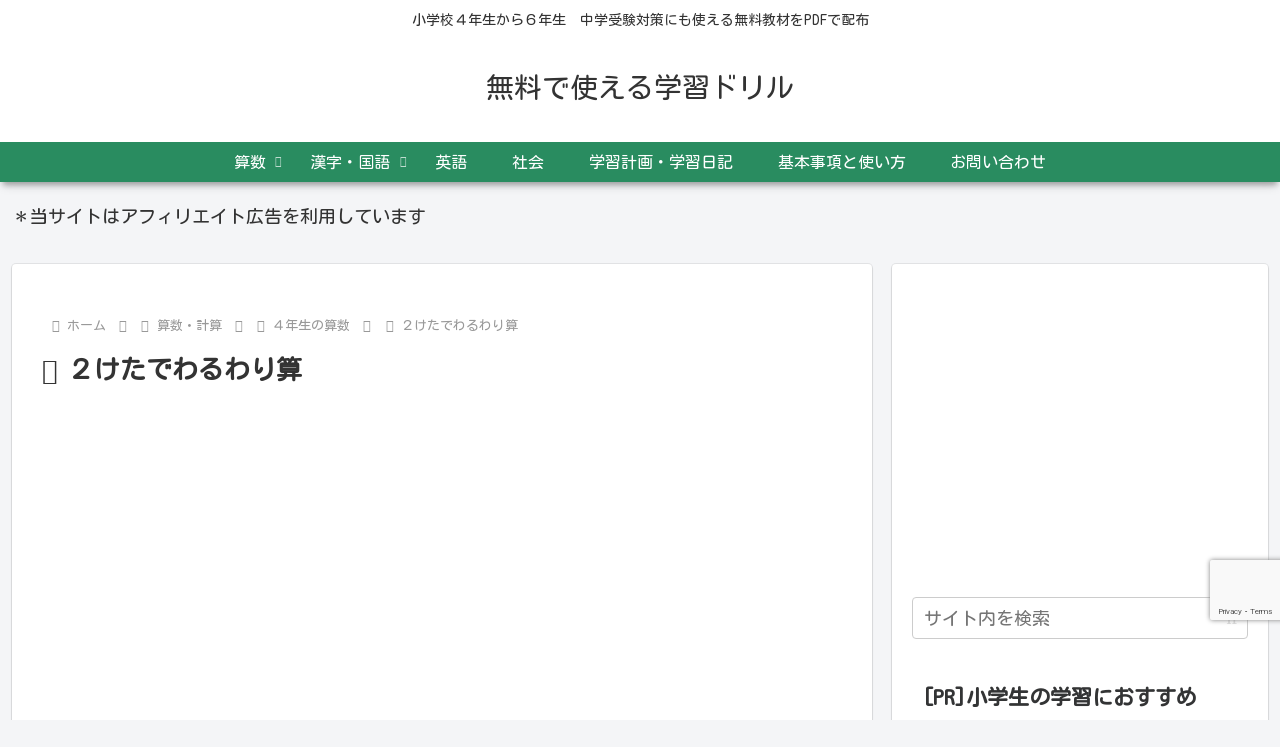

--- FILE ---
content_type: text/html; charset=utf-8
request_url: https://www.google.com/recaptcha/api2/anchor?ar=1&k=6LcEMcohAAAAANPBMSPibYvJRdk5jsxPRaF5ZWTi&co=aHR0cHM6Ly9tYW5hYmlrYXRhLmluZm86NDQz&hl=en&v=PoyoqOPhxBO7pBk68S4YbpHZ&size=invisible&anchor-ms=20000&execute-ms=30000&cb=3bspwklyez91
body_size: 48773
content:
<!DOCTYPE HTML><html dir="ltr" lang="en"><head><meta http-equiv="Content-Type" content="text/html; charset=UTF-8">
<meta http-equiv="X-UA-Compatible" content="IE=edge">
<title>reCAPTCHA</title>
<style type="text/css">
/* cyrillic-ext */
@font-face {
  font-family: 'Roboto';
  font-style: normal;
  font-weight: 400;
  font-stretch: 100%;
  src: url(//fonts.gstatic.com/s/roboto/v48/KFO7CnqEu92Fr1ME7kSn66aGLdTylUAMa3GUBHMdazTgWw.woff2) format('woff2');
  unicode-range: U+0460-052F, U+1C80-1C8A, U+20B4, U+2DE0-2DFF, U+A640-A69F, U+FE2E-FE2F;
}
/* cyrillic */
@font-face {
  font-family: 'Roboto';
  font-style: normal;
  font-weight: 400;
  font-stretch: 100%;
  src: url(//fonts.gstatic.com/s/roboto/v48/KFO7CnqEu92Fr1ME7kSn66aGLdTylUAMa3iUBHMdazTgWw.woff2) format('woff2');
  unicode-range: U+0301, U+0400-045F, U+0490-0491, U+04B0-04B1, U+2116;
}
/* greek-ext */
@font-face {
  font-family: 'Roboto';
  font-style: normal;
  font-weight: 400;
  font-stretch: 100%;
  src: url(//fonts.gstatic.com/s/roboto/v48/KFO7CnqEu92Fr1ME7kSn66aGLdTylUAMa3CUBHMdazTgWw.woff2) format('woff2');
  unicode-range: U+1F00-1FFF;
}
/* greek */
@font-face {
  font-family: 'Roboto';
  font-style: normal;
  font-weight: 400;
  font-stretch: 100%;
  src: url(//fonts.gstatic.com/s/roboto/v48/KFO7CnqEu92Fr1ME7kSn66aGLdTylUAMa3-UBHMdazTgWw.woff2) format('woff2');
  unicode-range: U+0370-0377, U+037A-037F, U+0384-038A, U+038C, U+038E-03A1, U+03A3-03FF;
}
/* math */
@font-face {
  font-family: 'Roboto';
  font-style: normal;
  font-weight: 400;
  font-stretch: 100%;
  src: url(//fonts.gstatic.com/s/roboto/v48/KFO7CnqEu92Fr1ME7kSn66aGLdTylUAMawCUBHMdazTgWw.woff2) format('woff2');
  unicode-range: U+0302-0303, U+0305, U+0307-0308, U+0310, U+0312, U+0315, U+031A, U+0326-0327, U+032C, U+032F-0330, U+0332-0333, U+0338, U+033A, U+0346, U+034D, U+0391-03A1, U+03A3-03A9, U+03B1-03C9, U+03D1, U+03D5-03D6, U+03F0-03F1, U+03F4-03F5, U+2016-2017, U+2034-2038, U+203C, U+2040, U+2043, U+2047, U+2050, U+2057, U+205F, U+2070-2071, U+2074-208E, U+2090-209C, U+20D0-20DC, U+20E1, U+20E5-20EF, U+2100-2112, U+2114-2115, U+2117-2121, U+2123-214F, U+2190, U+2192, U+2194-21AE, U+21B0-21E5, U+21F1-21F2, U+21F4-2211, U+2213-2214, U+2216-22FF, U+2308-230B, U+2310, U+2319, U+231C-2321, U+2336-237A, U+237C, U+2395, U+239B-23B7, U+23D0, U+23DC-23E1, U+2474-2475, U+25AF, U+25B3, U+25B7, U+25BD, U+25C1, U+25CA, U+25CC, U+25FB, U+266D-266F, U+27C0-27FF, U+2900-2AFF, U+2B0E-2B11, U+2B30-2B4C, U+2BFE, U+3030, U+FF5B, U+FF5D, U+1D400-1D7FF, U+1EE00-1EEFF;
}
/* symbols */
@font-face {
  font-family: 'Roboto';
  font-style: normal;
  font-weight: 400;
  font-stretch: 100%;
  src: url(//fonts.gstatic.com/s/roboto/v48/KFO7CnqEu92Fr1ME7kSn66aGLdTylUAMaxKUBHMdazTgWw.woff2) format('woff2');
  unicode-range: U+0001-000C, U+000E-001F, U+007F-009F, U+20DD-20E0, U+20E2-20E4, U+2150-218F, U+2190, U+2192, U+2194-2199, U+21AF, U+21E6-21F0, U+21F3, U+2218-2219, U+2299, U+22C4-22C6, U+2300-243F, U+2440-244A, U+2460-24FF, U+25A0-27BF, U+2800-28FF, U+2921-2922, U+2981, U+29BF, U+29EB, U+2B00-2BFF, U+4DC0-4DFF, U+FFF9-FFFB, U+10140-1018E, U+10190-1019C, U+101A0, U+101D0-101FD, U+102E0-102FB, U+10E60-10E7E, U+1D2C0-1D2D3, U+1D2E0-1D37F, U+1F000-1F0FF, U+1F100-1F1AD, U+1F1E6-1F1FF, U+1F30D-1F30F, U+1F315, U+1F31C, U+1F31E, U+1F320-1F32C, U+1F336, U+1F378, U+1F37D, U+1F382, U+1F393-1F39F, U+1F3A7-1F3A8, U+1F3AC-1F3AF, U+1F3C2, U+1F3C4-1F3C6, U+1F3CA-1F3CE, U+1F3D4-1F3E0, U+1F3ED, U+1F3F1-1F3F3, U+1F3F5-1F3F7, U+1F408, U+1F415, U+1F41F, U+1F426, U+1F43F, U+1F441-1F442, U+1F444, U+1F446-1F449, U+1F44C-1F44E, U+1F453, U+1F46A, U+1F47D, U+1F4A3, U+1F4B0, U+1F4B3, U+1F4B9, U+1F4BB, U+1F4BF, U+1F4C8-1F4CB, U+1F4D6, U+1F4DA, U+1F4DF, U+1F4E3-1F4E6, U+1F4EA-1F4ED, U+1F4F7, U+1F4F9-1F4FB, U+1F4FD-1F4FE, U+1F503, U+1F507-1F50B, U+1F50D, U+1F512-1F513, U+1F53E-1F54A, U+1F54F-1F5FA, U+1F610, U+1F650-1F67F, U+1F687, U+1F68D, U+1F691, U+1F694, U+1F698, U+1F6AD, U+1F6B2, U+1F6B9-1F6BA, U+1F6BC, U+1F6C6-1F6CF, U+1F6D3-1F6D7, U+1F6E0-1F6EA, U+1F6F0-1F6F3, U+1F6F7-1F6FC, U+1F700-1F7FF, U+1F800-1F80B, U+1F810-1F847, U+1F850-1F859, U+1F860-1F887, U+1F890-1F8AD, U+1F8B0-1F8BB, U+1F8C0-1F8C1, U+1F900-1F90B, U+1F93B, U+1F946, U+1F984, U+1F996, U+1F9E9, U+1FA00-1FA6F, U+1FA70-1FA7C, U+1FA80-1FA89, U+1FA8F-1FAC6, U+1FACE-1FADC, U+1FADF-1FAE9, U+1FAF0-1FAF8, U+1FB00-1FBFF;
}
/* vietnamese */
@font-face {
  font-family: 'Roboto';
  font-style: normal;
  font-weight: 400;
  font-stretch: 100%;
  src: url(//fonts.gstatic.com/s/roboto/v48/KFO7CnqEu92Fr1ME7kSn66aGLdTylUAMa3OUBHMdazTgWw.woff2) format('woff2');
  unicode-range: U+0102-0103, U+0110-0111, U+0128-0129, U+0168-0169, U+01A0-01A1, U+01AF-01B0, U+0300-0301, U+0303-0304, U+0308-0309, U+0323, U+0329, U+1EA0-1EF9, U+20AB;
}
/* latin-ext */
@font-face {
  font-family: 'Roboto';
  font-style: normal;
  font-weight: 400;
  font-stretch: 100%;
  src: url(//fonts.gstatic.com/s/roboto/v48/KFO7CnqEu92Fr1ME7kSn66aGLdTylUAMa3KUBHMdazTgWw.woff2) format('woff2');
  unicode-range: U+0100-02BA, U+02BD-02C5, U+02C7-02CC, U+02CE-02D7, U+02DD-02FF, U+0304, U+0308, U+0329, U+1D00-1DBF, U+1E00-1E9F, U+1EF2-1EFF, U+2020, U+20A0-20AB, U+20AD-20C0, U+2113, U+2C60-2C7F, U+A720-A7FF;
}
/* latin */
@font-face {
  font-family: 'Roboto';
  font-style: normal;
  font-weight: 400;
  font-stretch: 100%;
  src: url(//fonts.gstatic.com/s/roboto/v48/KFO7CnqEu92Fr1ME7kSn66aGLdTylUAMa3yUBHMdazQ.woff2) format('woff2');
  unicode-range: U+0000-00FF, U+0131, U+0152-0153, U+02BB-02BC, U+02C6, U+02DA, U+02DC, U+0304, U+0308, U+0329, U+2000-206F, U+20AC, U+2122, U+2191, U+2193, U+2212, U+2215, U+FEFF, U+FFFD;
}
/* cyrillic-ext */
@font-face {
  font-family: 'Roboto';
  font-style: normal;
  font-weight: 500;
  font-stretch: 100%;
  src: url(//fonts.gstatic.com/s/roboto/v48/KFO7CnqEu92Fr1ME7kSn66aGLdTylUAMa3GUBHMdazTgWw.woff2) format('woff2');
  unicode-range: U+0460-052F, U+1C80-1C8A, U+20B4, U+2DE0-2DFF, U+A640-A69F, U+FE2E-FE2F;
}
/* cyrillic */
@font-face {
  font-family: 'Roboto';
  font-style: normal;
  font-weight: 500;
  font-stretch: 100%;
  src: url(//fonts.gstatic.com/s/roboto/v48/KFO7CnqEu92Fr1ME7kSn66aGLdTylUAMa3iUBHMdazTgWw.woff2) format('woff2');
  unicode-range: U+0301, U+0400-045F, U+0490-0491, U+04B0-04B1, U+2116;
}
/* greek-ext */
@font-face {
  font-family: 'Roboto';
  font-style: normal;
  font-weight: 500;
  font-stretch: 100%;
  src: url(//fonts.gstatic.com/s/roboto/v48/KFO7CnqEu92Fr1ME7kSn66aGLdTylUAMa3CUBHMdazTgWw.woff2) format('woff2');
  unicode-range: U+1F00-1FFF;
}
/* greek */
@font-face {
  font-family: 'Roboto';
  font-style: normal;
  font-weight: 500;
  font-stretch: 100%;
  src: url(//fonts.gstatic.com/s/roboto/v48/KFO7CnqEu92Fr1ME7kSn66aGLdTylUAMa3-UBHMdazTgWw.woff2) format('woff2');
  unicode-range: U+0370-0377, U+037A-037F, U+0384-038A, U+038C, U+038E-03A1, U+03A3-03FF;
}
/* math */
@font-face {
  font-family: 'Roboto';
  font-style: normal;
  font-weight: 500;
  font-stretch: 100%;
  src: url(//fonts.gstatic.com/s/roboto/v48/KFO7CnqEu92Fr1ME7kSn66aGLdTylUAMawCUBHMdazTgWw.woff2) format('woff2');
  unicode-range: U+0302-0303, U+0305, U+0307-0308, U+0310, U+0312, U+0315, U+031A, U+0326-0327, U+032C, U+032F-0330, U+0332-0333, U+0338, U+033A, U+0346, U+034D, U+0391-03A1, U+03A3-03A9, U+03B1-03C9, U+03D1, U+03D5-03D6, U+03F0-03F1, U+03F4-03F5, U+2016-2017, U+2034-2038, U+203C, U+2040, U+2043, U+2047, U+2050, U+2057, U+205F, U+2070-2071, U+2074-208E, U+2090-209C, U+20D0-20DC, U+20E1, U+20E5-20EF, U+2100-2112, U+2114-2115, U+2117-2121, U+2123-214F, U+2190, U+2192, U+2194-21AE, U+21B0-21E5, U+21F1-21F2, U+21F4-2211, U+2213-2214, U+2216-22FF, U+2308-230B, U+2310, U+2319, U+231C-2321, U+2336-237A, U+237C, U+2395, U+239B-23B7, U+23D0, U+23DC-23E1, U+2474-2475, U+25AF, U+25B3, U+25B7, U+25BD, U+25C1, U+25CA, U+25CC, U+25FB, U+266D-266F, U+27C0-27FF, U+2900-2AFF, U+2B0E-2B11, U+2B30-2B4C, U+2BFE, U+3030, U+FF5B, U+FF5D, U+1D400-1D7FF, U+1EE00-1EEFF;
}
/* symbols */
@font-face {
  font-family: 'Roboto';
  font-style: normal;
  font-weight: 500;
  font-stretch: 100%;
  src: url(//fonts.gstatic.com/s/roboto/v48/KFO7CnqEu92Fr1ME7kSn66aGLdTylUAMaxKUBHMdazTgWw.woff2) format('woff2');
  unicode-range: U+0001-000C, U+000E-001F, U+007F-009F, U+20DD-20E0, U+20E2-20E4, U+2150-218F, U+2190, U+2192, U+2194-2199, U+21AF, U+21E6-21F0, U+21F3, U+2218-2219, U+2299, U+22C4-22C6, U+2300-243F, U+2440-244A, U+2460-24FF, U+25A0-27BF, U+2800-28FF, U+2921-2922, U+2981, U+29BF, U+29EB, U+2B00-2BFF, U+4DC0-4DFF, U+FFF9-FFFB, U+10140-1018E, U+10190-1019C, U+101A0, U+101D0-101FD, U+102E0-102FB, U+10E60-10E7E, U+1D2C0-1D2D3, U+1D2E0-1D37F, U+1F000-1F0FF, U+1F100-1F1AD, U+1F1E6-1F1FF, U+1F30D-1F30F, U+1F315, U+1F31C, U+1F31E, U+1F320-1F32C, U+1F336, U+1F378, U+1F37D, U+1F382, U+1F393-1F39F, U+1F3A7-1F3A8, U+1F3AC-1F3AF, U+1F3C2, U+1F3C4-1F3C6, U+1F3CA-1F3CE, U+1F3D4-1F3E0, U+1F3ED, U+1F3F1-1F3F3, U+1F3F5-1F3F7, U+1F408, U+1F415, U+1F41F, U+1F426, U+1F43F, U+1F441-1F442, U+1F444, U+1F446-1F449, U+1F44C-1F44E, U+1F453, U+1F46A, U+1F47D, U+1F4A3, U+1F4B0, U+1F4B3, U+1F4B9, U+1F4BB, U+1F4BF, U+1F4C8-1F4CB, U+1F4D6, U+1F4DA, U+1F4DF, U+1F4E3-1F4E6, U+1F4EA-1F4ED, U+1F4F7, U+1F4F9-1F4FB, U+1F4FD-1F4FE, U+1F503, U+1F507-1F50B, U+1F50D, U+1F512-1F513, U+1F53E-1F54A, U+1F54F-1F5FA, U+1F610, U+1F650-1F67F, U+1F687, U+1F68D, U+1F691, U+1F694, U+1F698, U+1F6AD, U+1F6B2, U+1F6B9-1F6BA, U+1F6BC, U+1F6C6-1F6CF, U+1F6D3-1F6D7, U+1F6E0-1F6EA, U+1F6F0-1F6F3, U+1F6F7-1F6FC, U+1F700-1F7FF, U+1F800-1F80B, U+1F810-1F847, U+1F850-1F859, U+1F860-1F887, U+1F890-1F8AD, U+1F8B0-1F8BB, U+1F8C0-1F8C1, U+1F900-1F90B, U+1F93B, U+1F946, U+1F984, U+1F996, U+1F9E9, U+1FA00-1FA6F, U+1FA70-1FA7C, U+1FA80-1FA89, U+1FA8F-1FAC6, U+1FACE-1FADC, U+1FADF-1FAE9, U+1FAF0-1FAF8, U+1FB00-1FBFF;
}
/* vietnamese */
@font-face {
  font-family: 'Roboto';
  font-style: normal;
  font-weight: 500;
  font-stretch: 100%;
  src: url(//fonts.gstatic.com/s/roboto/v48/KFO7CnqEu92Fr1ME7kSn66aGLdTylUAMa3OUBHMdazTgWw.woff2) format('woff2');
  unicode-range: U+0102-0103, U+0110-0111, U+0128-0129, U+0168-0169, U+01A0-01A1, U+01AF-01B0, U+0300-0301, U+0303-0304, U+0308-0309, U+0323, U+0329, U+1EA0-1EF9, U+20AB;
}
/* latin-ext */
@font-face {
  font-family: 'Roboto';
  font-style: normal;
  font-weight: 500;
  font-stretch: 100%;
  src: url(//fonts.gstatic.com/s/roboto/v48/KFO7CnqEu92Fr1ME7kSn66aGLdTylUAMa3KUBHMdazTgWw.woff2) format('woff2');
  unicode-range: U+0100-02BA, U+02BD-02C5, U+02C7-02CC, U+02CE-02D7, U+02DD-02FF, U+0304, U+0308, U+0329, U+1D00-1DBF, U+1E00-1E9F, U+1EF2-1EFF, U+2020, U+20A0-20AB, U+20AD-20C0, U+2113, U+2C60-2C7F, U+A720-A7FF;
}
/* latin */
@font-face {
  font-family: 'Roboto';
  font-style: normal;
  font-weight: 500;
  font-stretch: 100%;
  src: url(//fonts.gstatic.com/s/roboto/v48/KFO7CnqEu92Fr1ME7kSn66aGLdTylUAMa3yUBHMdazQ.woff2) format('woff2');
  unicode-range: U+0000-00FF, U+0131, U+0152-0153, U+02BB-02BC, U+02C6, U+02DA, U+02DC, U+0304, U+0308, U+0329, U+2000-206F, U+20AC, U+2122, U+2191, U+2193, U+2212, U+2215, U+FEFF, U+FFFD;
}
/* cyrillic-ext */
@font-face {
  font-family: 'Roboto';
  font-style: normal;
  font-weight: 900;
  font-stretch: 100%;
  src: url(//fonts.gstatic.com/s/roboto/v48/KFO7CnqEu92Fr1ME7kSn66aGLdTylUAMa3GUBHMdazTgWw.woff2) format('woff2');
  unicode-range: U+0460-052F, U+1C80-1C8A, U+20B4, U+2DE0-2DFF, U+A640-A69F, U+FE2E-FE2F;
}
/* cyrillic */
@font-face {
  font-family: 'Roboto';
  font-style: normal;
  font-weight: 900;
  font-stretch: 100%;
  src: url(//fonts.gstatic.com/s/roboto/v48/KFO7CnqEu92Fr1ME7kSn66aGLdTylUAMa3iUBHMdazTgWw.woff2) format('woff2');
  unicode-range: U+0301, U+0400-045F, U+0490-0491, U+04B0-04B1, U+2116;
}
/* greek-ext */
@font-face {
  font-family: 'Roboto';
  font-style: normal;
  font-weight: 900;
  font-stretch: 100%;
  src: url(//fonts.gstatic.com/s/roboto/v48/KFO7CnqEu92Fr1ME7kSn66aGLdTylUAMa3CUBHMdazTgWw.woff2) format('woff2');
  unicode-range: U+1F00-1FFF;
}
/* greek */
@font-face {
  font-family: 'Roboto';
  font-style: normal;
  font-weight: 900;
  font-stretch: 100%;
  src: url(//fonts.gstatic.com/s/roboto/v48/KFO7CnqEu92Fr1ME7kSn66aGLdTylUAMa3-UBHMdazTgWw.woff2) format('woff2');
  unicode-range: U+0370-0377, U+037A-037F, U+0384-038A, U+038C, U+038E-03A1, U+03A3-03FF;
}
/* math */
@font-face {
  font-family: 'Roboto';
  font-style: normal;
  font-weight: 900;
  font-stretch: 100%;
  src: url(//fonts.gstatic.com/s/roboto/v48/KFO7CnqEu92Fr1ME7kSn66aGLdTylUAMawCUBHMdazTgWw.woff2) format('woff2');
  unicode-range: U+0302-0303, U+0305, U+0307-0308, U+0310, U+0312, U+0315, U+031A, U+0326-0327, U+032C, U+032F-0330, U+0332-0333, U+0338, U+033A, U+0346, U+034D, U+0391-03A1, U+03A3-03A9, U+03B1-03C9, U+03D1, U+03D5-03D6, U+03F0-03F1, U+03F4-03F5, U+2016-2017, U+2034-2038, U+203C, U+2040, U+2043, U+2047, U+2050, U+2057, U+205F, U+2070-2071, U+2074-208E, U+2090-209C, U+20D0-20DC, U+20E1, U+20E5-20EF, U+2100-2112, U+2114-2115, U+2117-2121, U+2123-214F, U+2190, U+2192, U+2194-21AE, U+21B0-21E5, U+21F1-21F2, U+21F4-2211, U+2213-2214, U+2216-22FF, U+2308-230B, U+2310, U+2319, U+231C-2321, U+2336-237A, U+237C, U+2395, U+239B-23B7, U+23D0, U+23DC-23E1, U+2474-2475, U+25AF, U+25B3, U+25B7, U+25BD, U+25C1, U+25CA, U+25CC, U+25FB, U+266D-266F, U+27C0-27FF, U+2900-2AFF, U+2B0E-2B11, U+2B30-2B4C, U+2BFE, U+3030, U+FF5B, U+FF5D, U+1D400-1D7FF, U+1EE00-1EEFF;
}
/* symbols */
@font-face {
  font-family: 'Roboto';
  font-style: normal;
  font-weight: 900;
  font-stretch: 100%;
  src: url(//fonts.gstatic.com/s/roboto/v48/KFO7CnqEu92Fr1ME7kSn66aGLdTylUAMaxKUBHMdazTgWw.woff2) format('woff2');
  unicode-range: U+0001-000C, U+000E-001F, U+007F-009F, U+20DD-20E0, U+20E2-20E4, U+2150-218F, U+2190, U+2192, U+2194-2199, U+21AF, U+21E6-21F0, U+21F3, U+2218-2219, U+2299, U+22C4-22C6, U+2300-243F, U+2440-244A, U+2460-24FF, U+25A0-27BF, U+2800-28FF, U+2921-2922, U+2981, U+29BF, U+29EB, U+2B00-2BFF, U+4DC0-4DFF, U+FFF9-FFFB, U+10140-1018E, U+10190-1019C, U+101A0, U+101D0-101FD, U+102E0-102FB, U+10E60-10E7E, U+1D2C0-1D2D3, U+1D2E0-1D37F, U+1F000-1F0FF, U+1F100-1F1AD, U+1F1E6-1F1FF, U+1F30D-1F30F, U+1F315, U+1F31C, U+1F31E, U+1F320-1F32C, U+1F336, U+1F378, U+1F37D, U+1F382, U+1F393-1F39F, U+1F3A7-1F3A8, U+1F3AC-1F3AF, U+1F3C2, U+1F3C4-1F3C6, U+1F3CA-1F3CE, U+1F3D4-1F3E0, U+1F3ED, U+1F3F1-1F3F3, U+1F3F5-1F3F7, U+1F408, U+1F415, U+1F41F, U+1F426, U+1F43F, U+1F441-1F442, U+1F444, U+1F446-1F449, U+1F44C-1F44E, U+1F453, U+1F46A, U+1F47D, U+1F4A3, U+1F4B0, U+1F4B3, U+1F4B9, U+1F4BB, U+1F4BF, U+1F4C8-1F4CB, U+1F4D6, U+1F4DA, U+1F4DF, U+1F4E3-1F4E6, U+1F4EA-1F4ED, U+1F4F7, U+1F4F9-1F4FB, U+1F4FD-1F4FE, U+1F503, U+1F507-1F50B, U+1F50D, U+1F512-1F513, U+1F53E-1F54A, U+1F54F-1F5FA, U+1F610, U+1F650-1F67F, U+1F687, U+1F68D, U+1F691, U+1F694, U+1F698, U+1F6AD, U+1F6B2, U+1F6B9-1F6BA, U+1F6BC, U+1F6C6-1F6CF, U+1F6D3-1F6D7, U+1F6E0-1F6EA, U+1F6F0-1F6F3, U+1F6F7-1F6FC, U+1F700-1F7FF, U+1F800-1F80B, U+1F810-1F847, U+1F850-1F859, U+1F860-1F887, U+1F890-1F8AD, U+1F8B0-1F8BB, U+1F8C0-1F8C1, U+1F900-1F90B, U+1F93B, U+1F946, U+1F984, U+1F996, U+1F9E9, U+1FA00-1FA6F, U+1FA70-1FA7C, U+1FA80-1FA89, U+1FA8F-1FAC6, U+1FACE-1FADC, U+1FADF-1FAE9, U+1FAF0-1FAF8, U+1FB00-1FBFF;
}
/* vietnamese */
@font-face {
  font-family: 'Roboto';
  font-style: normal;
  font-weight: 900;
  font-stretch: 100%;
  src: url(//fonts.gstatic.com/s/roboto/v48/KFO7CnqEu92Fr1ME7kSn66aGLdTylUAMa3OUBHMdazTgWw.woff2) format('woff2');
  unicode-range: U+0102-0103, U+0110-0111, U+0128-0129, U+0168-0169, U+01A0-01A1, U+01AF-01B0, U+0300-0301, U+0303-0304, U+0308-0309, U+0323, U+0329, U+1EA0-1EF9, U+20AB;
}
/* latin-ext */
@font-face {
  font-family: 'Roboto';
  font-style: normal;
  font-weight: 900;
  font-stretch: 100%;
  src: url(//fonts.gstatic.com/s/roboto/v48/KFO7CnqEu92Fr1ME7kSn66aGLdTylUAMa3KUBHMdazTgWw.woff2) format('woff2');
  unicode-range: U+0100-02BA, U+02BD-02C5, U+02C7-02CC, U+02CE-02D7, U+02DD-02FF, U+0304, U+0308, U+0329, U+1D00-1DBF, U+1E00-1E9F, U+1EF2-1EFF, U+2020, U+20A0-20AB, U+20AD-20C0, U+2113, U+2C60-2C7F, U+A720-A7FF;
}
/* latin */
@font-face {
  font-family: 'Roboto';
  font-style: normal;
  font-weight: 900;
  font-stretch: 100%;
  src: url(//fonts.gstatic.com/s/roboto/v48/KFO7CnqEu92Fr1ME7kSn66aGLdTylUAMa3yUBHMdazQ.woff2) format('woff2');
  unicode-range: U+0000-00FF, U+0131, U+0152-0153, U+02BB-02BC, U+02C6, U+02DA, U+02DC, U+0304, U+0308, U+0329, U+2000-206F, U+20AC, U+2122, U+2191, U+2193, U+2212, U+2215, U+FEFF, U+FFFD;
}

</style>
<link rel="stylesheet" type="text/css" href="https://www.gstatic.com/recaptcha/releases/PoyoqOPhxBO7pBk68S4YbpHZ/styles__ltr.css">
<script nonce="eFcwx5jZl5_7-zocfz5x9A" type="text/javascript">window['__recaptcha_api'] = 'https://www.google.com/recaptcha/api2/';</script>
<script type="text/javascript" src="https://www.gstatic.com/recaptcha/releases/PoyoqOPhxBO7pBk68S4YbpHZ/recaptcha__en.js" nonce="eFcwx5jZl5_7-zocfz5x9A">
      
    </script></head>
<body><div id="rc-anchor-alert" class="rc-anchor-alert"></div>
<input type="hidden" id="recaptcha-token" value="[base64]">
<script type="text/javascript" nonce="eFcwx5jZl5_7-zocfz5x9A">
      recaptcha.anchor.Main.init("[\x22ainput\x22,[\x22bgdata\x22,\x22\x22,\[base64]/[base64]/MjU1Ong/[base64]/[base64]/[base64]/[base64]/[base64]/[base64]/[base64]/[base64]/[base64]/[base64]/[base64]/[base64]/[base64]/[base64]/[base64]\\u003d\x22,\[base64]\\u003d\x22,\x22bkpRw7bDrsKkb0EybcOZwqYKw5oFw4QuKC5FSRkQAcKrUMOXwrrDn8KTwo/Cu1TDq8OHFcKWO8KhEcKNw7bDmcKcw43ClS7CmSsfJV9eVE/DlMOLUcOjIsK3HsKgwoMeGnxSalPCmw/Cpn5MwozDvVR+dMKrwpXDl8KiwqVvw4Vnwo/DhcKLwrTCoMO3L8Kdw6nDkMOKwr4jeCjCnsKnw5nCv8OSJnbDqcOTwqvDpMKQLT3DmQIswqF7IsKsworDnzxLw68JRsOsfUA6TFNmwpTDlHgtE8OHVcK3OGAHaXpFC8OWw7DCjMKdYcKWKSFRH3HCmyIIfD/CrcKDwoHChXzDqHHDucOEwqTCpS7DvwLCrsOpBcKqMMK/[base64]/Dq3Eow5nCs8KwwoRPwqRSCcO0w6/Cp8KrFsONGsKBworCvcK2w5Zzw4TCncK/w4FsdcKUTcOhJcONw7TCn07Cr8OrNCzDqGvCqlwpwqjCjMKkAcOTwpUzwo4kIlYwwroFBcKiw6QNNUspwoEgwp3Dp1jCn8KdBHwSw6TCqSpmH8OUwr/DusOgwqrCpHDDosK1XDhmwqfDjWBaFsOqwopKwpvCo8O8w4NYw5dhwqzCr1RDUQ/[base64]/[base64]/CkGk0wrvChcKrwoN/[base64]/CtsONwosUbcObBMKCLXRnw7bDnnQ9w4R7Y3PDo8OYKkBywplvw57Ct8O1w4A4wrHCr8OgTMO/w6sgRxhePBdzbMO9E8Onwrguw4Rbw4FDRsO/TgNAMxM2w7XDr2/DmcOAEwktCWEJw4zDvXBBRB1JaGjCik/[base64]/[base64]/Duy/CvELDsh4mwqbDncKTw5B9UzrDkR7ChsOAw7YAw7nDlMK7wrXCs2PCisOLwr7DgcOPw7w6GTbCk13DniIXFm/DgkwIw4IUw7PCqETDhnzDosK4wqbCsQIBwrDCh8Kcwr4TZ8OXwpxgP2rDnmkdbcK4w5gww5LCncOQwp/DosOFBibDqcKswovCkDnDnsOlJsKPw47CvMKQwr3CgjQjF8KVQlEpw4Jwwr5SwowWw4lsw57DtnskPcOTwr10w7V8JUUcwrnDnjnDm8KXwq7CiTbDv8Ojw4XDmsOydV5mFGpmHmUANsOZw73DvMKdwqx1IHgrAMK/[base64]/ZsKZwrLDmk3CrMOaMsOTWVLCpEpsGsOAwrsiw7PDg8KACX5FJ1Jzwr1kwpYkFMKbw602wqfDoWVRwqfCunFow5LCmVRyFMOlw6TDm8Oww7nCvi4ODhXCuMKbDR4IIcKcKwPDiEXCgMO7KVjCvQ5CBQHDsmfCjcKAwrbDtcO7AlDClQ4ZwobDlx84wpXDo8K8wpJ3w7/[base64]/DksO8EQkAY8KBw4M0wqnDpU3CqlpYw4PCvcO7wpo9G8KpBVDDn8OQbsOwdS3CrFrDnsKzcz5tQBrDs8OdY2nCs8OYwoLDtlTCpAfDoMK/[base64]/Ch8KdCGw6fnzDg33CjjM4eWMgfSbDhEnCvErDqsKGQQReLcKPwo/CvAzDpg/DpcONwoDCpcOrw49Rw4FrPXjDnHvCviLDnTPDniHCr8OaP8KadcKvw4PDt0E1EWfDvMOSw6NVw61BIgrCj0QXOyR1w4Z/IRV9w74AwqbCk8OywqtTP8K7wodPUFoKXwnDgsKkFMKSf8OvbXhiwpBkdMKKYiMewr9JwpRCw5nDpcKKw4BxbjnCucKGw7DDtF58HQkBSsOPDz7DpcKNwoBaesKTe0cRMcO1SMOlwpA/DEcoV8OKS1/Dsx7Dm8Kyw4LCl8OJRsOIwrA1w5PDusK+MSfCu8KIdcO8XicMUMOxE2TCmxkdw5LCvQ/DiGDCmA/Dh3zDnmMSw6fDgETDjsO1FScQNMKzwrtLw4APw6rDojsDw5lPL8KBWxbCkcK+KsOyAkHCuSvDqSETBTsvPMObLsOYw6hDw5tFOMK4wrrDsVdcIWjCp8Onwq1TAcKRAmbDmMKKwp7Ct8OTwpl/wqFFZkJBGHnCkS/[base64]/ClcKnMiI5woQDw6nDqiQ4KcO5w6rCsAkLwqpaw5oeaMOKw7jDiWIHE25RBcObK8OEwpFlBMOiSCvDrsKCA8OBGsO/wrcMVcOhYMKww6QYRUHCuD/DokBuw6V5BEzDvcOkJMK7wqZzDMK8EMOka0PCncOLF8KPw5/[base64]/DvzDDjsOhQMKeOsOHR8ORV0EBwo9qI8OBPV/DtcOBZh/CnWPDhhMQRcOZw5Y6wpNLwopZw5Z/w5Vaw51cDWsnwp8Lw7VOSxPCp8KvJcKzX8OcEcKKVMOfTWrDngwyw7RkYg/CucOFDWYGbsKaQS/CtMOnNsOEw67Dm8O4TTfDp8O8IgnDmMKww4zCusODwoAPQcOEwoMdOjTCpyvCnkbCosOAb8KxIsKaWkpdw7nDoANow5LCty5PQcOBw4ItWmcqwp3DsMK9KMKcEjlWX3TDusK2w7lHw6LDpXXCkXbCkh/[base64]/QMKBZmgUw4PCtsKzacO6SWAyQcOxQsOEwoLCvDEHSQZ3w4xewo7CvMKjw4opLMOCMcOxw5ccw7zCvsOTwr1+RsObXMOrHlTCjMOxw7YAwqtDaW5xO8OiwpAqw7N2wpFWTMKHwq8EwotWCcOpKcODw6E+wp7DtXPClcKmworCtMO/[base64]/w63DlcKLK8O6w5TCiUQDw4vCg8OxFGrDkcK+w4rCm2kjKWUuw5VsDsKRZDrCuT/Dt8O+L8KKXMOTwqnDkwzCuMOzaMKuwrnCm8KdPMOrwpJww6jDrTVEVMKBwodDGAbCln7Dk8KswoDDu8Onw5hTwqPDm3VhOMKAw5Bfwrtvw5Ypw63CvcK/CMKMwpfDi8KrUUMQElnDtV51U8OSwrQOalsQfkLDigfDscKQw7cNFcKYw5IwYcOlwpzDo8OUXMOuwpR5wod8wpjDslLClgnDlMO1OMKCUcKDwrDDlV1iRHElwqvCgsOdXcOLwqcjMsOlWCvCmcK5w5/Cjx/[base64]/wpLDucK2Kk1cHMKwPyRId2/Dr8KhfMKPwrjDgMO4UVA9wppQXsKOTMOMOcOPBsK9MsOHwrrDk8KAAmLCvA4hw4fCvMKRTsKew5pqw57Cv8O/NGA1fMOJw6XDqMOWQzttSMOJw5AkwrXCt07DmcOiwodgCMKCeMO5QMKuwqLDpMKmVHVQwpcrw6Yrw4bClVzDgMOYCMO/w4XDizwgwq56wppAwpJewrfDklzDuH/CpHRfw6nCoMOFwp3CiW3ChcO/[base64]/DhVFrdWLClTpPW2cJLXPDhFbCiQbCrirCscKjGcOgScKvNcKLBsOxZE45Hzx/XMKWFVgcw5rCncOFVMKBwoNSw4Y6w7nDrMOpwpo8wprDoTvCl8OsFsOkwpNtICQzEwPCiQ8GMjDDmzfCu30ywo4Tw5zDs2QeUcOWA8OyWsKhw5bDiVYlMEXCiMOywqY0w7sFwpHCpsK0wqBhVXgrJsK/XcKEwpFcw4NcwoETRMKgwo98w7Fawq0Hw7nCp8OrAsOhUi9zw57Cj8KmCcOvZT7ClcOiw7vDjsK7wrR5fMOJw4nCkyjDtMOqw4nDmsOqHMObwr/[base64]/DosKvGALCqsOvwqfCvsOhw4PCtMKtw4gswpTDlsK/[base64]/CicOqw4nDqcOFwq4nY1vDuBETFcOoYcO4w5QMwpHCscOaMMOEw7DDpWPDuSHCoUjCiUfDrsKWV0jDoRBPHGTChMONwrjDjcOmwrrCpMOhw5nDmBF5eDpQwovDqRxDSWgUB1owAsORwqzCiToBwrTDh21mwrRZVMK/NcOZwpLCucOVdgTDu8K9KVA0wo7DjcOFcSgfw6dUTcOuw5fDmcKtwqFxw7VGw5vChcKxMsO2OUAaLsOMwpwPwqnCu8KEccOPwrXDmGDDs8OxbsKuV8Kcw59hw4fCjxRDw4/DjMOuw6jDjnnCgsK+bsKoKmFPMR09YztBw4duW8KvA8O3w7bCisOqw4HDhCvDpsKeDErCkAHCoMOew4N0S2MawqFJw41yw5PCo8O1w6bDvcKdYcOTUHMSw5NTwqB7wrJOw5TDjcKKWyrCmsK1VnnCtz7DnATDvMOVw6HCtsO/QcOxT8OAw59qOcOaPcODw68pJyXDtF7DssKgwo7Dql5BP8K1w61FEEMwHCV0w7XDqFDCtEVzFVrDtgHCpMOqw6zCgMOAw7nCsH43wp7Dil/CsMOXw5DDu1tEw7RDD8OJw4bCj2Ucwp/DrMKPw4VywpvDg0/[base64]/wozDicK3wqUVwp7CvcK9w45vw4jDhMKywpHCicOiwqt8LlDDuMOvKMObworDqXRqw73DjXdyw5IYw4U4DsKaw6taw5xGw7/CnU8Tw5XCkcOPdiXCmR9dbAwWw4AML8KMQ1c8wpxRwrvDo8OrDcK0eMOTXx3DpcKYbxDCjcKQJCllP8Kkwo3DvCTDojYyB8KrNk/[base64]/EwzDuwVhw5HDr8KqGWhRwoYtDMKfw4zCjUfCrjMiw4FWTMOoJsOVORbDnXjDp8K6w43ClsKrQhF9QXBYwpEBw5scwrbDv8ODABPCg8Ksw4IqLgdCwqNlwpnCkMOsw7A9GMOswoPDiT/[base64]/[base64]/DiiAawrLCqzzCvDhWwrnCo8KjIsKOLBjCgcKdwqsdJ8OKw7PDqw8qwrEcZ8OJSMObw6XDlcOAaMKlwpNfKMOgFsOeNHBKw5XDkxvDoxLDiBnCvWTCjnlrUWogYBBGwobDqcKNwpZfEMOjecKpw57Cgi/CmcKZw7B2D8KDI0pbw7l5wpgYHsOaHwc4w4AXD8KNYcO5dzrCqnhcDcOhIUzDqzFiBcOya8O3wrZqCMOydMOeaMOhw6ERURIybz3CjGjCnTbCrVNBEHnDv8Kww6rDu8OAG0jCoRjCrcKDwq/DgHrCgMONw5V5JjLClAc3FHrCgcOXbWhOw6LDt8KjUk4yYsKhVTPDusKGWW7DgsKnw7JjP2ZXIMOPPcKdMS5pLWvDs3/[base64]/[base64]/[base64]/CiSpuTngXwq3Ck8KieMO4wqXDj1TDuUfCoMOKwqMMYRRcwqkMRMKudcO2worDt34WY8KowoFnRMOkw6vDgk7DsDfCo3wCfcOcw6YYwrZ1wpNRcHXCtMOPD1QuFsK6DGAvw71XFXfClMKzwrIcNcKTwpAiwp7DjMK4w5sHw5jCqD/DlsOywrwyw6nDpcKTwpUewqQhQsKbZsKyPAV/wq3DlMOYw7zDlXDDkkAvwpHDnXQ6NcOBB0osw7cjwqRNNTzDgGdEw4B3wpHCr8KvwrPCt3k1PcKfw5fCjMKhEsO8HcObw7ZSwp7CgcOEa8OlTcOwQsK0WxLCkB1tw5bDvcKmw7jDqTbCrcOSw6djIkHDuX9fw4x7QH/CqjrCo8OSXlk2d8K0MMKYwrPCoEZhw57CtxrDmQzDqcO0woMccXrCk8KaRh5vwoQmwqQ8w5nChsKFSCZdwqXDpMKQw5ofC17Dl8OuwpTCtX5swo/DocOqJxZNdsOhCsOFw4PDnnfDosOkwoXCtcO/GsOybcKXJcOmw6LCq2TDim1+wpXCgEhsCCk0wpANaykFwrfClVTDmcKFFcONU8O/acOQwpXCuMKIXMOdwp7Cu8OqP8Onw5HDjsKlLmfDlA3DnSTDggxyKzs4w5XCsA/[base64]/CpEzCvhLCmnXDgiEMw6UaA8OQH8K7w4YOe8K3w6LCgcKAwqw3EFLDpcO6AmdvEsO6RsOLbSPCoUnChsOEw7MEamXCnhF4wo8aEsOebUBwwp7Cj8OmAcKSwpfCsi1iEMKHfHUie8KoRBvDgcKCNHvDmsKSwphQaMKBw7bCpcO2PycKRjvDi3kofcK5RCXCksOxwp/DlsONMMOuw6c2XsOLUMKDTEAVHA7Djwhbwr1ywpLDkMKGDMO+Y8OefVApYBDDqn1ewo7CtzTDrw1EDmY5w7QmBcKXwpAARFnCgcKDR8KAR8OrCsKhfGpITgvDlFrDh8O5I8KBJsOZwrbCpk/[base64]/[base64]/CtcKFwpBiw7wTw5N0wrNmwqMnwpwKAsKhUAUZwq/Dm8ObwrDCqsOGQEAKw47CuMOvw5MadDTCkMOrwocSZsOneCtaCMKqBDo1w7RfbsKpFSBjIMKbwrVKbsKvATTDrFAaw4kkwrzDgMO0w5XCjV/[base64]/DtydVw57CgHN6OsK9MADDisOmw5UWw5hUwr8Tw4HCoMOWwovDiUbCsE5Dw4ErVMKecDfDpsOJLsKxBVfDvFo+w4nCuj/CnsKmw4vDvVtdM1XCp8KUw4swQsKzw5Npwr/[base64]/woJFWsKbwqjDpmTCgsKMwqMFw6Z1dcKZfsO7EcK/a8K3JcOjUlfCukTCrcO6w7jCowrDsz4jw6g0MnrDg8Kqw6vDmcOQblPDpj3DgMK1w4DDrU1sfcKcwrdVw5LDvS/DpsOPwoU3wrAXV1rDoVcMczvDmMORQcOmXsKiwqnDqiwGQcOqw5Y5w6nDoHg5RMKmwoMswqfCgMKPw7EMw5w6BAxQw7QxMwjCqMO/wowWw6LDpjUOwo8wCQ5xWFzCgEF4wrTDpsKLVcKFJcOgfwXCp8Kew67Dr8K+w69dwodAYXjCtTjDkTFDwoXCkUcYM3bDkVlmTzEbw6TDqsOsw4hZw5HCq8OsJsO5PsKcfcKTAXcLw5nDpRjDg07DgwfCrh/[base64]/YsOEWMKXXMORw5lLwqjDkMOjY8K/[base64]/Dl8KWe2AkQHU8UgxFZjIzwpVCwovCoCoJw5ECw60xwoEgw7o/w606wpk0w73DqyvCmxpDw7/DilpAUx4DeWU8wodrDEkQCnLCgcOWw7jDtmfDllHClD7Ck1sxCn4vaMOEwoDDtj1BZcOZw7dwwojDm8O3w5Jowr9EFcOyRsOqJCvCtsOCw5hxdcKRw5B7woXCmynDqsOEBBbCrnYJYhXCk8OVYcK7w6cKw5jDlcO/w4TCl8K1QcO+wp5Jw6jCnhzCg8OxwqfDr8Kywq1rwpx9Zk5BwqwLJ8OoEcOnwqYyw5XCpsOPw6wjGQPCrsORw4fChCrDt8K7P8O3w7PDpcOcw6HDtsKKw7rDphoDeGocGcOrQnXDvz7CtQZXA0BiYsOUw4LCjcKJecKfwqtsAcOKRcKlw6V8w5EsccKPw549wp/CoVQqbn0bwozDqXPDvcKiIHbCoMKowrQ2wo7CsQrDjQIMw6kKBMKMwrkvwohkNW7Cj8K2w4InwqHDkjzCpmx+OlHDrsO6Axg3wpsGwqtrSRjDnAnDuMK9w7k/w5HDqwY7w7cCwrRHNFfCnsKCwpIkwqMYwpZ+w5FLwpZOw60FSi8VwpvCqyHDrMKBwr7Dgk0/O8KGw7bDgsKMF3cYHxDCosKbIAPDpMO0cMOewofCpBNSG8Kkw7wFDMOhw79xYMKNFcK1fnUiwrvDgsKlwq3CoUkPwoJ1wofCkX/DnMKPfwpJwp8Mw6huWmzDvcOhchfCjSVRw4NEw541EsO8cghOw6jCkcKvacKjwo9gwol+Ty9edBrDtgYiQMOpOD7DtsO2P8KbU3pIHcOaIcKZw4/Dgg/ChsOZwqQAwpVnPlUCw6vCkAJoQcOvwphkwofDlMKwUlILw6vCrwJvwrbCpjpKPC7CsVPDv8OwUXNSw7bDpcO3w7sowp7DumHChmzCkH/[base64]/DqQwyb37DosOKwo4PFnrCo0XDmkTDoDRkw7B3w5HCh8KKwrnCq8Oyw7bDs2rDnMK4HxPDusKtM8KFw5QtP8KbNcO0w48MwrEAER3ClyjDhgF6SMKBLz7CphHDp3M3LwZpw4MYw4lXwrgsw7zDu1jDkcKSw6QGe8KMPB7CrQwKw7/DgcOpWUN/McOmP8OsUXPDksKhSSpJw7UQJMKeTcKtJUhDOMOnw63Dom9/[base64]/Dni9Cw6TDmsK4w6guFMOdTcOtwrjDoxDCjD/ChygUR8O2M3PDt016O8Oswqo+w6hhOsKyXjRjw7HCkSE2UgoVwoDClcK3OBnCsMO9wr7Dk8O6wpAVL0hDwrHDv8OhwoR4fMKWw47CssOHMMO+w5/Cl8KAwoHCik0uAMK0wrJlw5hxL8O4wpjCmcKRFCPCpMOPTA/[base64]/[base64]/CsBhOGsKSbcO1QMOXd8KVwok3V8KQCxJ5wpRwYMKiw4LDkEobRD0iKn8sw6LDhsKfw4QqXsOvNj0+UzojIcKjEwh5JDweLgIIw5A4WMO5w7JywqHCnsO7wplWdQhKPsKow6Z1wrfDtcOwWMO7QsO1wo7DlMKdO2YJwpjCuMOQO8KxQcKfwpnCi8Osw4VpdlU/ScOzRkt3P1Q1w5zCscKuKBFWV1tnB8Klwp9OwrY/w6hrwqoJw5XCm3gpI8ONw6w6cMOfw4rCmykTw5rClH7Ci8KKNF3DqcOHFgYCw4Itw6N4wo4ZUsKZf8KkLUPCp8K6IsKQZHc5YcOqwqhpw79VKcOqbHsvwrjCvGIzWMK4LE3Dj2HDoMKaw7HCiHlBP8K+EcK/BizDucOTdwTCksOHXUTCtMKXb0vDo8KuAA/CjifDl1nCpzjDtV3Dtz4zwpjDo8OlR8KZw5chw45NwpbCv8KBO1B7CiN7wrPDisKew5YgwpTCmzPCmxMJUl7CiMK3AwbDpcKxX0bDk8K5a0nDgxbDssOOTw3CoQnDpsKfwox3NsOwJFdBw5dUwozCj8KXw6F0QSAdw6TDvMKuHsOMwrLDucOQw75Rwp4+Hz9FCC/DgcKAdUrDjcOzwoTCgWnCmzPDu8KcZ8KdwpJQwoHCoit9GRxVwq/Ci1nDrsKSw5HCtHY0wocTw5JUTMOLw5XDucOMEsKtw4xhw7V+w7xRSVRJQj3CjF7Ds2PDhcOeR8KFKSsmw7JMcsOPcBIfw4bDg8KaYE7Cn8KHP0VmTsK6c8O3KQvDhlUNw6BFbXTDryorFi7ChsKTCsO9w6TDuFEIw7EEw4QewpXCvyQZwqLDmMOlw6JRwq/Dt8KTwq4UC8OEwqTDoRchTsKELMONMQs+w5Z8b2LDncKWWMOMw6YNSsOQQFPDqhPCoMK4w5TDgsKlwoNRf8K1XcKmwqbDjMKww4t+w5PDhh7CgcKiwoEMESNBFk0BwonDu8OccsOwccKHAB/CrgnCqcKOw6IrwpU7D8OycBJhw6nCgsO1QnZ3Ri3CjcKMCXjDmm4RWsOjTcKfQVwlwrnDjsOdwqzDlTcAasOHw4/CgsOMw64Cw4pIwrtywrHCk8OEccOKAcOCw5M9woE0DsKRKHcuw5XDqGMdw77CjjEdwrDDjH3CnkwwwqrCrsOnw55yNyvCpcOLwqAeFcOWWsK/w5c+OsOfb0IIXkjDisK8cMOfPMOKFQx4UcOlAMKRYU8iEBfDqcO2w7xMTsKDblENNE4lw6LCo8OBf0nDuRXDmwHDn3TCvMKKwoUaDcOUw5vCsx/CgMOjayzDvVwwDlMQF8KHN8K3cDLCuDBEw5pfVhTDmMOsw7XCjcOPfCMuw53CrH5mHXTClcKQwo3CucOdw5/Dh8KPw5/[base64]/[base64]/Du2cCZ8OJScKDwoYwwrrCgcO8w6TCmsO9w69rHsKSwplQKMKPw4HDtVvCrMOywrvCmjpuw6/Cn2jCnSzCgsOeURjDsGRqw6rCgS0Sw5LDvcOrw7LDljLCqsO0wpZdwpbDq33CuMO/Dzg6wp/DoG/[base64]/Djk92UsOWwpdgDMKLwojCvFhpFhXDk3A/wr3DvMKTw41FdD7ClBNaw6HCuW8lAlzDnklIVcKowolVE8OUTy5sw4vCmMKDw5HDpMOGw5PDjXzCjsOPwpzDlmbDk8O/w7HCosOiw6scODjDnMKpw6/[base64]/DmsKsf8KqbTMIw6gZJ8KkwpjCg8OYa2PDq04Qw7w1wp/Dv8OZGF/Dj8O6LlvDrsKxwo/[base64]/[base64]/Dh8O8QMKML27Dr8OmP3gWRMKBWl7CisK5FcO/acO6w7ZNMxvCl8KaHMOjTMO5wozDjcORwoPCq0PDhH4fMMKwPmfDk8KKwpUmwrbDsMK2wpfCsSE7w6Yjw7nCsVjDg3hmESMfJMO+w6LCisO7A8KLP8OuEMOQdQdRbxl3LcKYwolNQAjDhcKnw7vCuHQDw4fCgVEMDMKGQgrDucK2w4HDmMOMBhtFM8OScz/CmRI0wobCvcKjLMKUw7zDgwDCtjzCsXPDjirDq8O4w6HDlcKuw58xwo7Dk07DlcKeAgZXw5MNwo3DoMOEwq7CncOQwqVmwoHCtMKPA0vCoUvCkVN0N8OUXMOWNTh4PyrDqVslw5c5wrbDq2JQwpU9w7NJHg/DksKwwovDlcOsQ8O7VcO2X0fDiH7DhVLCusKHCyfChcK+HGwlwpPCkDfCjsKFw4LCnyvCsjh+wpwaVsKfdQk/woQ1ECrCncKSw7Jjw5I5dy7DtAZtwpI3w4bDtWrDsMKxwoZSKD7DjRPCj8KZI8KBw5J3w6EgGcOjw43CiknDrkLDrMOVf8OtSnfDux4pOMOaKg4ZwprCtsOUfiTDnsKIw7ZBRC/Di8Kzw5HDqsKhw6FJH1XDj1PCh8KyYR5PCsO/OMK6w4nCrsK5GFIAwqYHw4jDmcOCdMKwRcO5wqwmdQ7DvX5JTMOEw5Jfw73DmsOFd8KVwr3DhyNHB0TDgcK6w7jCuR7DosO/f8OlGMOaQmnDu8OhwpvDicKUwpHDs8OjAEjDti1Mwq4ydsKdC8O/VifChy0AUUAIwq7CtRMHSTQ5ecK0C8KGw7tkwrZWPcOxHDTCjGbDjMK1EkXDmB13EcOYwrPChU3DlsK7w4xiXDvCqMOiwpfDsVwKw6vDtVrDhsO1w5PCrD3DhVXDhMOYw5dYKcO3M8Ktw4tgQVLCv0kNasOqwoc2wpnDil3Du1rDosKVwr/DlFHCj8KLw63DqsOLa1VOB8Ktw4vCrMOMZFnDm1DCl8KPBFjCvcO7CcOvwofDtyDDiMOow5/ClTRSw7xQw7XDk8OuwpbCu0tIIyzCjQLCuMKKLMKRZFdcFw84UMK6wpJJwp3CgmQDw6NTwoVRFGdhw6YAHh7DmEzCgRp/wp0Pw7jDosKHIsK5SSoWwqfDosOsQF8nwqY0wqt/PWXDmcOjw7csEcORwqfDhjFkFMOew6/Dnk9Yw793IcOyA3PCjGzDgMOXwoN/wqzCpMO/wqrDosKPSHvCk8KgwqYda8Kaw6vCh3RtwrMIL1oMwqhaw5PChsOUMnJmw4Z1wqnDjMKbAsOfw790w4wuLcKzwr9kwrXDox9BHBk2w4Ahw5fCpcKbwoPCkTBGwoldwpnDvmHCuMOXwqwoQsOTCxXCiGoCbXHDp8OmGcKhw5RBX2jClgYtdMOew6rCusK0wqjCscKVwq/Ds8KuJEPDocK9UcKjw7XCgVxNUsOHw5jClcO4wq7ChnjDlMOwSS1AOsKXPsKMaw01VcOjIgnCrcKkDwoTw4U8fU5YwrfChsORw4vDicODWihKwr0Swr0+w5vDmnM0wp4aw6XCr8OUQsKKw4jCoXDCosKGZDcJfMKLw7HCh18WfX/CgH7DtjxXwpfDhcKZbxzDpSgdDMOswrnDk0HDhsOUwqBCwqZNM0UrBmFcw5rCncKrw61cOEjDpBjDtMOQwrbDuRXDmsOOZwjDicK/GMKTa8Kyw7/ChVXCkcOKw6PCkzfCnMKNw4jDuMOGwqh0w7UoOMOebSXDhcKxwoPCiybCnMOEw6LDsAE3OsO9w5zDngzDrVzClcK8AWfDmhzCjMO9XXXCsHYbc8KhwojDqyQwKw3Cg8OOw5gOTFsQwoXDlD/Dqm9/[base64]/DqydtN3XCijUzAkfDtsK9wqPCh8OYwoLCnMKYw5jCo3pIw4LDr8Kiw5bDoTl8DcOZSTgURAbDjy3Cn0zCr8K0TsO4ZBtODcOAw4BhXMKMNcOwwp0QAcK1wpbDgMKPwp0KalgzelQAwpvDnwwELcKFfU/DkcOJRFjClzDCmcOuwqY/[base64]/Cn8K4w77CrjFfw4B5w4xDwrkyVMKkwodzN1fCrsOwTFjCjiUJNgQ/bAvDisKIw5vCs8OxwrTCrgnDphV4JgDCiHx9HMKVw5jDocOiwpDDucOrAMOLXA/DucKWwo0fw4R8U8OPVMOCEsKHwrUVKDdmU8KFc8K/[base64]/[base64]/ChsOTw4wqwphMBHnDjDUGw6NzwrLChMO9ID7CpGFLZRrCvcOow4Qqw5PChlvDuMOxw6zDnMKgGVhswrdew70IJ8OMY8Kpw4DChMOrwqfCvsO6w6YbbmPCtWVME19DwqNYfsKCw51/w7RNwpnDnMKzYsKDJBzCmnfDjEnDv8O/RW1Nw4nCpsOvCE3DugFDwoTCusKsw4fDjnVMwqImIlLCoMO7wrdxwrtuwqIZwqLCjx/[base64]/U2DDh8Kqwq9Tw4XDg8O+w4/CvcOswrfChcOrwrXCoMO2w78RSX4tV1vCjMK7OEd0wqYQw6Amwp3CvB3CgMOCJDnCiSTCg07Cqk46TQXCilZyZTEFw4YIw7QkSD7DosOkw7DDgcOoEQhEw45HGcKlw5QPw4V/UsK9w5PClxwjw6NLwoXDlBNHw4tawqLDtjTDsUHCi8O7w5rCksK3KcO2w63DuXY8wpEQwqZ/wo9vSsOCwp5sJE94KxrDnzjCqMObw7LCpCHDgMKIHjHDtcK4woDCucOJw4XCncKgwq8/wppOwrZTeQdcw4NpwoEPwr3DmQrCrX1pBAlrwpfDvBAuw6DCv8OSwo/DsCE4aMKJw6URwrDCu8O0asKHLSrCmWfColTCiWIiwoNTwoTDkhRjecKtWcKId8Ofw4J0JHxjNQfCpcKrdTknwo/[base64]/DgQJDw6pHQWsnVxrClsKaw4UJc8O9wr3DrcOOw4IGfD9VJMOBwrJHw4NDeC8semrChcKtC2zCsMOMw6AnUR7DgsKbwpbCo3HDsxrDjsKaajPDtSU0M03DsMOVwp/CiMOrS8OXDmVSwr17w7rCisO4wrDDpj07JmZeC04Ww6UXw5E3w6gJB8KRwqJ4w6UNwrzDnMKALMKYBWx4eQDCjcOWw6MpU8Kowq4UHcK8wrVVWsOdBMO/[base64]/CtsKXw7/CgTU4w68VHsOwGcOWRcK8ZsKpaV7Diy4fcSZ8wq/CucO1U8OCLC/Do8K2WsOkw4YowoLCoVnChcOjwpPCljLCuMKywpLCikHDsEbDl8OPwprDp8K3PsOVNsKow6R/FMK4wpoWw4zCssKlSsOhwqnDiRdfwozDtRsvw6txwoPCqjAywqjDh8KFw74eGMKQd8Ozdj7CqxJ7CXkNNMKoc8KZw5QDfFTDhxTDjm7DscOaw6fDjghZw5vDsizCikTCksKjCsK4LsKywo7CpsOCc8KOwpnCoMKhAsOFw6ZRwoZsBsK1b8OWBsOTw4wpUV7ClcOvw6/Dr0JTBVPCoMO3X8O8wpdjNsKYwobDq8KewrjCucKcwqnClx3CpMKub8KdJMKFfMOJwr8qPsKSwrsgw7wfw5Yte1PDgcKrEsOWLSXDosKAw6jDhWAywqR/E38EwpLCgQnCu8K+w7kgwo1ZNmvCusOpQcO7VDwyOsKPw47CrmDCg2LCl8KyKsKEw4Fhw6TCmAoOw6U6wo7DtsOaRR0yw45FZ8KqEsOYNjRaw7fDhcOyY3BPwp7CuxIJw5xZS8KfwoM/wpl/[base64]/Cq8Kgw5LCkcKwwq44wq3Cgnt6w7zCqcOgw4bCr8Oyw4HDlTYawoBpw7nDhcOLwpLCiXDCk8OYw65DFSwVSXPDgEpgUDvDpx/DvypEdsKdwrHDnE3CjkZ3B8Kfw50RCcKDG1rCscKEwqR1AsOtOFLCjsO7wqPDm8OvwozCiD/CjHgwcSIIw5DDpMOiLcKxYxRsL8Opw652woHCqcOVwrLCt8K/woPDpsOKBUHCi3A5wptyw4rDocKiaCLCoQMdw7cyw4zDvsKew5LCmFMmwoLCthU/w71GB0fCkMKmw63CksO2DTlKdVdNwqvCssO9OF/DmBZSw7fCrm1CwrbDh8O0ZkrCog7ClHPCpgLCncKuXcKowoMGCcKPHMO3wps4dcKswqxCN8Kqw4pXQQ7Di8OtQcKiw7VewphpKcKWwrHDssOYwpHCisORSjtcJQFlw7YITH/CkEtHw6vCpks4cF7DpcKpKQE9YC3DvMOaw7kXw7bDsm/DjV7Dj2PCt8Ocakc9H30fGEgteMKhw5FlLCkjTsOkS8OXA8Kfw7AZXFQcfXRHwpXCocKbQ1w5BxDDgsKVw4gHw5rDgCd9w6M1eBI6UcK7woUVNsKXZHRIwqjDosKgwq8Rwogxw40rXsOrw5nCm8OcLMOxY0NVwq3CucKtw7XDlW/DvS3Dq8KoXsOOC1s+w67Cv8K7woQIOmdrwqjDpg7CssKlasO8woUKRU/[base64]/[base64]/[base64]/[base64]/wprCsj7DgMKkw6/DtWvChMOnByPCgMKJT8KmwrfCnAtQTcOzcMOvdMKhScO8wqfClAzCo8OVXmVTwrlnHMOoM1sBGMKdKcOjw7DCo8KdwpLChsOyAcODWyxwwrvCv8Kjwqw/wqnDvU/DkcO+wpPCgQrCn0vDgg8hw7/CqBZWw4XDsE/Dkyw/w7TCp2HDpcKLTV/CusKiwppSdcK3I2c1HsKGw61jw4nCmcKCw4fCiDRbcsO6w47DvMKXwqMlwp8vQcK9aEvDojPDt8Kkwp/CmMKYw5BYwqbDhlrCvi3CqsKgwoNAG20bV33CgGPCgF3CocKhwoTDgMOPG8OTQ8Oswo0QBsKUwoBOw657wphLwp1lOsOdw63CsSLChsKtbmpdC8KqwonDnANywp1iacKQH8OlWR/[base64]/RsKfd8OFHTtqQ8Onw4zCrybDt0p4w7FjC8Kbw4DDr8OZw5pDesOzwpPDmgHCizYSAE8jw7wkF2/CkcO+w6ZCHGtNOkJewo1Ww6xDPMKUHGxrwqwjw5VweTjDo8K7wrU2w57DnG9RW8KhSUJjSMOIw6TDpMOsAcKYH8Oxa8K7w7BFOXYNwopbATfDjh7CvcKgw5NnwpMuw7gZL0vCmMKweRImwrnDm8KFwoErwpbDksOSw7ZGb10Dw5gBw7/CjMK9esOWwpdaR8KJw4lRDMOXw4NQEDPCgUvCvwPCpcKST8Ovw4fDkC5ww7QXw5cVwpJlw6oGw7Q5wrkFwpTCgAXCgBbCnRDCjHAcwpFjZcKswp9mCgRfFSJdw5NlwpEfwrfCs3NAdsKYQsKfdcOiw4/Dh1BQEMO4woXCucKnw7rCk8O3w7HCpHh4wr8XCy7CucKjw6JLJcK4WHdFwrMjd8Oawq/CiCE5wqrCuSPDuMO1w6wJOhjDqsKZw7obajbChcOKJcOGYMOgw4dOw4c2LTfCgMO2fcO3Y8OAaELDlnxrw6vCm8OxTEvCp0fDkSFVw5vDhwoHGMK9DMOJwojCuGAAwqvCmGvDj27ChlnDl1/[base64]/[base64]/OMO/[base64]/Cg8Kdw6jDgkVqwpQIwpjDrT7CoQrCqMKIwqLClwYGbsKfwqTCjwrCtkEuw71ew6LDicKmXjVNw4MGwqzDucKYw55KA2nDt8OeJMOFM8KJK0YJQwYANsKcwqkdAVDCkMKqE8OYbsKywrXDmcOMwqpKbMKUNcKyYGlQe8O6R8OBR8O/w7AtS8KmwqLDhsO1I1fCkFHCscK/S8K5w5FBw4rDucKmw4TCqMKZDW3DjsO8A1bDuMKQw4XClsK4Xm/[base64]/DgcKrw6vCim3DvcOlwp00w6BhQGMnw70MFHEZI8KHwqbChw/CssO6X8O8wpohw7fCghhvw6jDkcKowoMbGcOGB8OwwqdPw5LCksOxWMKKcTg+w4B0wrfCu8OWZ8KHwrjChsKgwo3CtAkDM8Kpw4YGTztpwq/Cu03Duz/CnMKyVl/DpwnCksK6ExZ3ZBIrfsKEwqhVwqdnHivDknJzw6nDkD4KwojCmyzCqsOvYR9NwqZObjIaw55tZsKpWsKFw71OKcOSPArDr0t2HCfDksOsJcKuVHI/fh7CtcOzDFrCvnjCjybDvWI9w6XDuMONd8Kqw5vDkMOuw6/Du1Egw5nCsTfDvjfDnTNzwoclw6LDncKAwpbCscOdP8Krw5zDmMK6wqXDqVslcEjCtMOcTMOLwqIhWGRMwq5VFRfCvcOjwrLDpcKPB17ChWXDlGLClsK7woIaXnLDhcOPw78Ew5vDp317HsOnw58EDEDDnCFIwp/Cu8KYZsKuS8OGwps5XcK2w6fDrsO7w6ZxTcKRw4zDlwlfQ8ODwpzCi0/DnsKgaXpoV8KBMMO6w7NQBsKFwqojXVwWw6gyw4MDw63CjRrDnMKfLTMAwqwcw74nwqoEw6t9FcK2GsKCWMKCwqsgw7Vkw6rDvmopwq5bw4fDqxLCnmNYTDN8wph8MMOWw6PCssOCw47CusKyw60Dw590w7YqwpU/w5PCjVTDgsKLKcK1Qnxhb8K3wq1gT8K7GgRZQcKWbwfDlys3wqF2YMKwKSDCnR/CscK2PcOjw6HCsl7DlSnCmilhM8Otw6rDklpzanbCssKWCsKEw48uwrp/w5rCkMKsDntdL0l6c8KqacODAMOGQsO/dB1rCyNEwqEZecKqZsKVS8OUwoXDnsKuw5UrwqPCmDgdw5wQw7nCvcKeIsKrOFgwwqTCuwIeVXRMbCY7w4JoRsOCw6PDoGjDu3nCtEcmBcOjD8KTw6nDn8K/ZE3DlsKEfg\\u003d\\u003d\x22],null,[\x22conf\x22,null,\x226LcEMcohAAAAANPBMSPibYvJRdk5jsxPRaF5ZWTi\x22,0,null,null,null,1,[21,125,63,73,95,87,41,43,42,83,102,105,109,121],[1017145,855],0,null,null,null,null,0,null,0,null,700,1,null,0,\[base64]/76lBhn6iwkZoQoZnOKMAhnM8xEZ\x22,0,0,null,null,1,null,0,0,null,null,null,0],\x22https://manabikata.info:443\x22,null,[3,1,1],null,null,null,1,3600,[\x22https://www.google.com/intl/en/policies/privacy/\x22,\x22https://www.google.com/intl/en/policies/terms/\x22],\x22rlJKOtporr+9xvL09N/LzUn99RWVhak/H4JUdHo/fqI\\u003d\x22,1,0,null,1,1768958105179,0,0,[94,231,171,200,145],null,[249,19,117,38,247],\x22RC-URy9AolEKqsZEw\x22,null,null,null,null,null,\x220dAFcWeA5E_mLkTp3g6LUxP1D2azSOvQ3hMA-p7rd7XJQV0pbmffu164IkPZDhSFlChqoY7CT-t8_t0d1-oElkb1qMUtYXZT33RA\x22,1769040904934]");
    </script></body></html>

--- FILE ---
content_type: text/html; charset=utf-8
request_url: https://www.google.com/recaptcha/api2/aframe
body_size: -270
content:
<!DOCTYPE HTML><html><head><meta http-equiv="content-type" content="text/html; charset=UTF-8"></head><body><script nonce="UM7Nsuqr68qjfgQkUgBxaA">/** Anti-fraud and anti-abuse applications only. See google.com/recaptcha */ try{var clients={'sodar':'https://pagead2.googlesyndication.com/pagead/sodar?'};window.addEventListener("message",function(a){try{if(a.source===window.parent){var b=JSON.parse(a.data);var c=clients[b['id']];if(c){var d=document.createElement('img');d.src=c+b['params']+'&rc='+(localStorage.getItem("rc::a")?sessionStorage.getItem("rc::b"):"");window.document.body.appendChild(d);sessionStorage.setItem("rc::e",parseInt(sessionStorage.getItem("rc::e")||0)+1);localStorage.setItem("rc::h",'1768954506737');}}}catch(b){}});window.parent.postMessage("_grecaptcha_ready", "*");}catch(b){}</script></body></html>